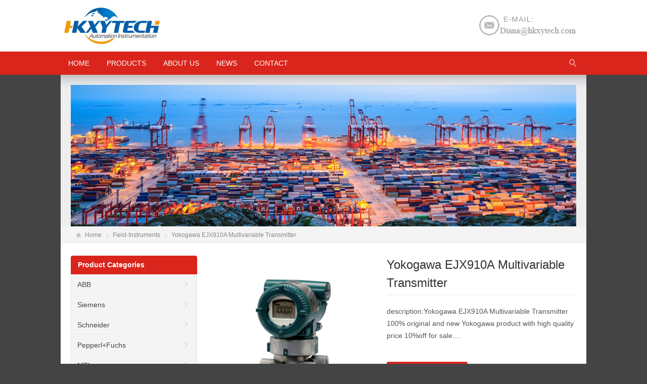

--- FILE ---
content_type: text/html
request_url: http://www.hkxy-lowvoltage.com/products/Yokogawa/Field-Instruments/EJX910A.html
body_size: 9710
content:
<!DOCTYPE html>
<html lang="en-US">
<head>
<meta charset="UTF-8" />
<meta name="viewport" content="width=device-width,initial-scale=1.0">
<title>Yokogawa EJX910A Multivariable Transmitter - 100% original Famous Brand Low Voltage Products</title>
<meta name="keywords" content="Yokogawa EJX910A,EJX910A,EJX910A transmitter,EJX910A price," />
<meta name="description" content="Yokogawa EJX910A Multivariable Transmitter 100% original and new Yokogawa product with high quality price 10%off for sale." />
<link rel="stylesheet" href="/templets/lowvoltage/style/css/style.css" type="text/css" media="screen" />
<script type="text/javascript" src="/templets/lowvoltage/style/js/jquery-1.8.2.min.js"></script>
<script type="text/javascript" src="/templets/lowvoltage/style/js/jquery.bxslider.min.js"></script>
<script type="text/javascript" src="/templets/lowvoltage/style/js/xiaoyuer.js"></script>
<!--[if lt IE 9]>
    <script type="text/javascript" src="/xiaoyucms//templets/lowvoltage/style/js/respond.js"></script>
<![endif]-->
<script type="text/javascript" src="/templets/lowvoltage/style/js/wow.min.js"></script>
<script type="text/javascript">new WOW().init();</script>
<script type="text/javascript" src="/templets/lowvoltage/style/js/html5.js"></script>
<script type='text/javascript' src='/templets/lowvoltage/style/js/jquery.js'></script>
<!-- Google tag (gtag.js) -->
<script async src="https://www.googletagmanager.com/gtag/js?id=G-YQTV8PCMWJ"></script>
<script>
  window.dataLayer = window.dataLayer || [];
  function gtag(){dataLayer.push(arguments);}
  gtag('js', new Date());

  gtag('config', 'G-YQTV8PCMWJ');
</script>

<!-- Global site tag (gtag.js) - Google Analytics -->
<script async src="https://www.googletagmanager.com/gtag/js?id=UA-125749976-23"></script>
<script>
  window.dataLayer = window.dataLayer || [];
  function gtag(){dataLayer.push(arguments);}
  gtag('js', new Date());
  gtag('config', 'UA-125749976-23');
</script>

</head>

<body class="custom-background">
	<!-- Topbar begin -->
<section class="topbar" style="display:none;">
	<div class="inner">
		<div class="topbar-lt">
			<p>low voltage</p>
		</div>
		<div class="topbar-rt">
			<div class="social">
				<a id="i_facebook" title="Facebook" href="https://facebook.com/" target="_blank"
				rel="nofollow">Facebook</a>
				<a id="i_twitter" title="Twitter" href="https://twitter.com/" target="_blank"
				rel="nofollow">Twitter</a>
				<a id="i_googleplus" title="Google+" href="http://plus.google.com/" target="_blank"
				rel="nofollow">Google+</a>
				<a id="i_instagram" title="Instagram" href="http://www.instagram.com/"
				target="_blank" rel="nofollow">Instagram</a>
				<a id="i_pinterest" title="Pinterest" href="http://www.pinterest.com/"
				target="_blank" rel="nofollow">Pinterest</a>
			</div>
			<div class="subnav">
				<a href="#">About Us</a>
				<a href="#">Contact Us</a>
				<a href="#">Feedback</a>
				<span>|</span>
			</div>
		</div>
	</div>
</section>
<!-- Topbar end -->
<!-- Header begin -->
<header class="header">
	<div class="inner">
		<!-- Logo begin -->
		<h1 class="logo fadeInLeft wow">
			<a href="/" rel="home">
				<img src="/templets/lowvoltage/style/images/logo.png" alt="low voltage"
				/>
			</a>
		</h1>
		<div class="rtbox">
			<img src="/templets/lowvoltage/style/images/index_top_email.png" alt="Hotline" />
		</div>
	</div>
</header>
<!-- Header end -->
<!-- MainMenu begin -->
<div id="mobile-nav">
	<a id="mobile-menu">
	</a>
	<a id="mobile-so">
	</a>
</div>
<div class="nav-box">
	<div class="nav-container">
		<div class="inner navbar">
			<nav class="inner main-menu">
				<ul id="menu-headermenu" class="navi">
					<li class="menu-item">
						<a href="/index.php">HOME</a>
					</li>
               				
					<li class="menu-item menu-item-has-children">
						<a href="/products/">Products</a>
						<ul class="sub-menu">
							
							<li class="menu-item">
								<a href="/products/abb/">ABB</a>
							</li>                  
							
							<li class="menu-item">
								<a href="/products/Allen-Bradley/">Allen-Bradley</a>
							</li>                  
							
							<li class="menu-item">
								<a href="/products/Fluke/">Fluke</a>
							</li>                  
							
							<li class="menu-item">
								<a href="/products/Danfoss/">Danfoss</a>
							</li>                  
							
							<li class="menu-item">
								<a href="/products/Testo/">Testo</a>
							</li>                  
							
							<li class="menu-item">
								<a href="/products/Emerson/">Emerson</a>
							</li>                  
							
							<li class="menu-item">
								<a href="/products/Yokogawa/">Yokogawa</a>
							</li>                  
							
							<li class="menu-item">
								<a href="/products/Honeywell/">Honeywell</a>
							</li>                  
							
							<li class="menu-item">
								<a href="/products/MTL/">MTL</a>
							</li>                  
							
							<li class="menu-item">
								<a href="/products/pepperl+fuchs/">Pepperl+Fuchs</a>
							</li>                  
							
							<li class="menu-item">
								<a href="/products/schneider/">Schneider</a>
							</li>                  
							
							<li class="menu-item">
								<a href="/products/siemens/">Siemens</a>
							</li>                  
							
							<li class="menu-item">
								<a href="/products/Endress Hauser/">Endress Hauser</a>
							</li>                  
														
						</ul>
                        
                    <li class="menu-item">
						<a href="/about-us/">About us</a>
					</li>	    
                        
					</li>
					<li class="menu-item">
						<a href="/news/">News</a>
					</li><li class="menu-item">
						<a href="/contact/">Contact</a>
					</li>				
				</ul>
			</nav>
			<div class="inner toggle-search">
				<a class="btn-search"></a>
				<div class="search-box">
					<form method="get" id="searchform" action="/plus/search.php">
						<input type="hidden" name="q" value="0" />
						<input type="text" placeholder="Keywords" name="keyword" id="ls" class="searchInput"
						x-webkit-speech="" />
						<input type="submit" id="searchsubmit" title="Search" value="GO" />
					</form>
				</div>
			</div>
		</div>
	</div>
</div>
<!-- MainMenu end -->
	<!-- MainMenu end -->
	<div class="banner inner">

		<div class="banner-shadow">

		</div><img src="/templets/lowvoltage/style/images/content-banner.jpg" />

	</div>

	<!-- Breadcrumb begin -->

	<div class="breadcrumb inner">

		<div class="crumb-box">

			<a id="hp" href="/">Home</a>

			<i> </i><a href="">Field-Instruments</a>

			<i> </i>Yokogawa EJX910A Multivariable Transmitter

		</div>

	</div>

	<!-- Breadcrumb end -->

	<!-- Container begin -->

	<div class="inner container">

		<!-- Content Begin-->

		<div class="column-fluid">

			<div class="content">

				<!-- Post begin -->

				<article class="post product">

					<div class="productMeta">

						<!-- ProductThumb begin -->

						<div class="preview">

							<a href='/uploads/allimg/171020/1-1G020151R0118.png' class='cloud-zoom' id='zoom1' rel="adjustX: 10, adjustY:-4">

								<img src="/uploads/allimg/171020/1-1G020151R0118.png" />

							</a>

						</div>

						<!-- ProductThumb end -->

						<!-- ProductMeta begin -->

						<div class="product-meta-box">

							<h1 class="post-title">Yokogawa EJX910A Multivariable Transmitter</h1>

							<div class="product-meta">

								description:Yokogawa EJX910A Multivariable Transmitter 100% original and new Yokogawa product with high quality price 10%off for sale....

							</div>

							<div class="product-inquiry">

								<a class="radius" href="/contact/">Inquiry</a>

							</div>

						</div>

						<!-- ProductMeta end -->

					</div>

					<div class="clearfix">

					</div>

					<div id="tab-head">

						<span class="hov">BASIC INFO</span>

						<!--<span>Specifications</span><span>Advantages</span><span>Shipping</span><span>Payment</span>-->

					</div>

					<div id="tabox">

						<strong style="color: rgb(68, 68, 68); font-family: &quot;times new roman&quot;, times, serif; font-size: 22px;">Product overview<br />
&nbsp;</strong><br />
&nbsp; &nbsp; &nbsp; &nbsp; &nbsp; &nbsp; &nbsp; &nbsp; &nbsp; &nbsp; &nbsp; &nbsp; &nbsp; &nbsp; &nbsp; &nbsp; &nbsp; &nbsp; &nbsp; &nbsp; &nbsp; &nbsp; &nbsp; <span style="font-family:times new roman,times,serif;"><span style="font-size:16px;">&nbsp; &nbsp; &nbsp;Yokogawa EJX910A Multivariable Transmitter</span></span><br />
<br />
<p style="box-sizing: border-box; margin: 0px 0px 20px; padding: 0px; font-family: &quot;Noto Sans Japanese&quot;, Arial, Helvetica, sans-serif; font-size: 13.2px; text-rendering: optimizeLegibility; line-height: 1.6; color: rgb(54, 58, 61);">
	<span style="font-family:times new roman,times,serif;"><span style="font-size:14px;">The EJX-A series is Yokogawa&#39;s premium performance line of DPharp transmitters. Released in 2004, it offers the performance and stability needed in demanding applications. The EJX-A series performance makes it the thoroughbred of the DPharp family of pressure transmitters.<br />
	&nbsp; &nbsp; &nbsp; &nbsp; &nbsp; &nbsp; &nbsp; &nbsp; &nbsp; &nbsp; &nbsp; &nbsp; &nbsp; &nbsp; &nbsp; &nbsp; &nbsp; &nbsp; &nbsp; &nbsp;&nbsp;<img alt="EJX910A" src="/uploads/allimg/171020/1-1G020151R0118.png" style="width: 330px; height: 330px;" /></span></span></p>
<p style="box-sizing: border-box; margin: 0px 0px 20px; padding: 0px; font-family: &quot;Noto Sans Japanese&quot;, Arial, Helvetica, sans-serif; font-size: 13.2px; text-rendering: optimizeLegibility; line-height: 1.6; color: rgb(54, 58, 61);">
	<span style="font-family:times new roman,times,serif;"><span style="font-size:14px;">The EJX910A multivariable transmitter is a remarkable innovation in multi-sensing technology. It makes optimal use of the unique characteristics of the DPharp sensor to give you greater insight into your process.</span></span></p>
<p style="box-sizing: border-box; margin: 0px 0px 20px; padding: 0px; font-family: &quot;Noto Sans Japanese&quot;, Arial, Helvetica, sans-serif; font-size: 13.2px; text-rendering: optimizeLegibility; line-height: 1.6; color: rgb(54, 58, 61);">
	<span style="font-family:times new roman,times,serif;"><span style="font-size:14px;">EJX910A&nbsp;</span></span><span style="font-family: &quot;times new roman&quot;, times, serif; font-size: 16px; color: rgb(34, 34, 34);">Multivariable Transmitter&nbsp;</span><span style="font-size: 14px; font-family: &quot;times new roman&quot;, times, serif;">features include:</span></p>
<p style="box-sizing: border-box; margin: 0px 0px 20px; padding: 0px; font-family: &quot;Noto Sans Japanese&quot;, Arial, Helvetica, sans-serif; font-size: 13.2px; text-rendering: optimizeLegibility; line-height: 1.6; color: rgb(54, 58, 61);">
	<span style="font-family:times new roman,times,serif;"><span style="font-size:14px;"><em style="box-sizing: border-box; line-height: inherit;">Mass Flow Version:</em></span></span></p>
<ul style="box-sizing: border-box; margin: 0px 0px 20px 32px; padding-right: 0px; padding-left: 0px; font-family: &quot;Noto Sans Japanese&quot;, Arial, Helvetica, sans-serif; font-size: 13.2px; line-height: 1.6; list-style-position: outside; color: rgb(54, 58, 61);">
	<li style="box-sizing: border-box; margin: 0px; padding: 0px;">
		<span style="font-family:times new roman,times,serif;"><span style="font-size:14px;">&plusmn;1.0% mass flow rate accuracy</span></span></li>
	<li style="box-sizing: border-box; margin: 0px; padding: 0px;">
		<span style="font-family:times new roman,times,serif;"><span style="font-size:14px;">Fully compensated mass flow</span></span></li>
	<li style="box-sizing: border-box; margin: 0px; padding: 0px;">
		<span style="font-family:times new roman,times,serif;"><span style="font-size:14px;">Mass Flow Totalizer with &plusmn;1.0% accuracy</span></span></li>
	<li style="box-sizing: border-box; margin: 0px; padding: 0px;">
		<span style="font-family:times new roman,times,serif;"><span style="font-size:14px;">Pulse / Contact output</span></span></li>
	<li style="box-sizing: border-box; margin: 0px; padding: 0px;">
		<span style="font-family:times new roman,times,serif;"><span style="font-size:14px;">TUV SIL 2/3 Certification</span></span></li>
</ul>
<p style="box-sizing: border-box; margin: 0px 0px 20px; padding: 0px; font-family: &quot;Noto Sans Japanese&quot;, Arial, Helvetica, sans-serif; font-size: 13.2px; text-rendering: optimizeLegibility; line-height: 1.6; color: rgb(54, 58, 61);">
	<span style="font-family:times new roman,times,serif;"><span style="font-size:14px;"><em style="box-sizing: border-box; line-height: inherit;">Multi-Sensing Version:</em></span></span></p>
<ul style="box-sizing: border-box; margin: 0px 0px 20px 32px; padding-right: 0px; padding-left: 0px; font-family: &quot;Noto Sans Japanese&quot;, Arial, Helvetica, sans-serif; font-size: 13.2px; line-height: 1.6; list-style-position: outside; color: rgb(54, 58, 61);">
	<li style="box-sizing: border-box; margin: 0px; padding: 0px;">
		<span style="font-family:times new roman,times,serif;"><span style="font-size:14px;">&plusmn;0.04% Differential Pressure Accuracy</span></span></li>
	<li style="box-sizing: border-box; margin: 0px; padding: 0px;">
		<span style="font-family:times new roman,times,serif;"><span style="font-size:14px;">&plusmn;0.1% Static Pressure Accuracy</span></span></li>
	<li style="box-sizing: border-box; margin: 0px; padding: 0px;">
		<span style="font-family:times new roman,times,serif;"><span style="font-size:14px;">&plusmn;0.9&deg;F External Temerature Accuracy</span></span></li>
	<li style="box-sizing: border-box; margin: 0px; padding: 0px;">
		<span style="font-family:times new roman,times,serif;"><span style="font-size:14px;">TUV SIL 2/3 Certification</span></span></li>
</ul>
<div style="box-sizing: border-box; margin: 0px; padding: 0px;">
	<div>
		<span style="font-size:18px;"><span style="font-family:times new roman,times,serif;">Yokogawa&nbsp; Pressure Transmitter product series overview</span></span></div>
	<div>
		<span style="font-family:times new roman,times,serif;"><span style="font-size:14px;">Liquid Level</span></span></div>
	<div>
		<span style="font-family:times new roman,times,serif;"><span style="font-size:14px;">Accurate level readings are essential to the safe, reliable, profitable operation of your plant. Liquid Level transmitters measure differential pressure to infer the level in a vessel.</span></span></div>
	<div>
		<span style="font-family:times new roman,times,serif;"><span style="font-size:14px;">Yokogawa EJA210E</span></span></div>
	<div>
		<span style="font-family:times new roman,times,serif;"><span style="font-size:14px;">Flange-mounted Differential Pressure Transmitter designed for Liquid-level applications based on the EJA-E series.</span></span></div>
	<div>
		<span style="font-family:times new roman,times,serif;"><span style="font-size:14px;">Yokogawa EJX210A</span></span></div>
	<div>
		<span style="font-family:times new roman,times,serif;"><span style="font-size:14px;">Flanged-mounted Differential Pressure Transmitter designed for Liquid-level applications based on the EJX-A Series.</span></span></div>
	<div>
		<span style="font-family:times new roman,times,serif;"><span style="font-size:14px;">Yokogawa EJXC40A</span></span></div>
	<div>
		<span style="font-family:times new roman,times,serif;"><span style="font-size:14px;">Digital Remote Sensor (DRS) Transmitter connects two pressure sensors, master (high pressure side) and slave (low pressure side) in a remote location, with DRS dedicated communication cable to measure differential pressure.</span></span></div>
	<div>
		<span style="font-family:times new roman,times,serif;"><span style="font-size:14px;">Yokogawa EJXC80A, EJAC80E (Diaphragm Seal)</span></span></div>
	<div>
		<span style="font-family:times new roman,times,serif;"><span style="font-size:14px;">Diaphragm Seal System consists of gauge pressure or differential pressure transmitter with one or two diaphragm seal.</span></span></div>
	<div>
		<span style="font-family:times new roman,times,serif;"><span style="font-size:14px;">Yokogawa EJXC80A, EJAC80E (Direct Mounted)</span></span></div>
	<div>
		<span style="font-family:times new roman,times,serif;"><span style="font-size:14px;">Direct Mounted Diaphragm Seal System consists of gauge pressure or differential pressure transmitter with single direct mount diaphragm seal.</span></span></div>
	<div>
		<span style="font-family:times new roman,times,serif;"><span style="font-size:14px;">Yokogawa EJXC50A, EJAC50E</span></span></div>
	<div>
		<span style="font-family:times new roman,times,serif;"><span style="font-size:14px;">Direct Mounted Diaphragm Seal System consists of gauge pressure or differential pressure transmitter with single direct mount diaphragm seal.</span></span></div>
	<div>
		&nbsp;</div>
	<div>
		<span style="font-family:times new roman,times,serif;"><span style="font-size:14px;">Differential Pressure</span></span></div>
	<div>
		<span style="font-family:times new roman,times,serif;"><span style="font-size:14px;">Differential Pressure (DP) is defined as the difference between two pressures. Differential Pressure Transmitters use a reference point called the low-side pressure and compare it to the high-side pressure. Ports in the instrument are marked high-side and low-side.</span></span></div>
	<div>
		<span style="font-family:times new roman,times,serif;"><span style="font-size:14px;">Yokogawa EJA110E</span></span></div>
	<div>
		<span style="font-family:times new roman,times,serif;"><span style="font-size:14px;">Traditional-mount Differential Pressure Transmitter based on the EJA-E Series.</span></span></div>
	<div>
		<span style="font-family:times new roman,times,serif;"><span style="font-size:14px;">Yokogawa EJX110A</span></span></div>
	<div>
		<span style="font-family:times new roman,times,serif;"><span style="font-size:14px;">Traditional-mount Differential Pressure Transmitter based on the EJX-A Series.</span></span></div>
	<div>
		<span style="font-family:times new roman,times,serif;"><span style="font-size:14px;">Yokogawa EJA118E</span></span></div>
	<div>
		<span style="font-family:times new roman,times,serif;"><span style="font-size:14px;">Differential Pressure Transmitter with Remote Diaphragm Seals based on the EJA-E Series.</span></span></div>
	<div>
		<span style="font-family:times new roman,times,serif;"><span style="font-size:14px;">Yokogawa EJX118A</span></span></div>
	<div>
		<span style="font-family:times new roman,times,serif;"><span style="font-size:14px;">Differential Pressure Transmitter with Remote Diaphragm Seals based on the EJX-A Series.</span></span></div>
	<div>
		<span style="font-family:times new roman,times,serif;"><span style="font-size:14px;">Yokogawa EJA130E</span></span></div>
	<div>
		<span style="font-family:times new roman,times,serif;"><span style="font-size:14px;">Traditional-mount High Static Differential Pressure Transmitter based on the EJA-E Series.</span></span></div>
	<div>
		<span style="font-family:times new roman,times,serif;"><span style="font-size:14px;">Yokogawa EJX130A</span></span></div>
	<div>
		<span style="font-family:times new roman,times,serif;"><span style="font-size:14px;">Traditional-mount High Static Differential Pressure Transmitter based on the EJX-A Series.</span></span></div>
	<div>
		<span style="font-family:times new roman,times,serif;"><span style="font-size:14px;">Yokogawa EJXC40A</span></span></div>
	<div>
		<span style="font-family:times new roman,times,serif;"><span style="font-size:14px;">Digital Remote Sensor (DRS) Transmitter connects two pressure sensors, master (high pressure side) and slave (low pressure side) in a remote location, with DRS dedicated communication cable to measure differential pressure.</span></span></div>
	<div>
		<span style="font-family:times new roman,times,serif;"><span style="font-size:14px;">Yokogawa EJXC80A, EJAC80E (Diaphragm Seal)</span></span></div>
	<div>
		<span style="font-family:times new roman,times,serif;"><span style="font-size:14px;">Diaphragm Seal System consists of gauge pressure or differential pressure transmitter with one or two diaphragm seal.</span></span></div>
	<div>
		<span style="font-family:times new roman,times,serif;"><span style="font-size:14px;">Yokogawa EJXC80A, EJAC80E (Direct Mounted)</span></span></div>
	<div>
		<span style="font-family:times new roman,times,serif;"><span style="font-size:14px;">Direct Mounted Diaphragm Seal System consists of gauge pressure or differential pressure transmitter with single direct mount diaphragm seal.</span></span></div>
	<div>
		<span style="font-family:times new roman,times,serif;"><span style="font-size:14px;">Yokogawa EJXC50A, EJAC50E</span></span></div>
	<div>
		<span style="font-family:times new roman,times,serif;"><span style="font-size:14px;">Direct Mounted Diaphragm Seal System consists of gauge pressure or differential pressure transmitter with single direct mount diaphragm seal.</span></span></div>
	<div>
		&nbsp;</div>
	<div>
		<span style="font-family:times new roman,times,serif;"><span style="font-size:14px;">Diaphragm Seal System</span></span></div>
	<div>
		<span style="font-family:times new roman,times,serif;"><span style="font-size:14px;">Diaphragm Seal System can be used to measure liquid, gas, or steam flow as well as liquid level, density, and pressure.</span></span></div>
	<div>
		<span style="font-family:times new roman,times,serif;"><span style="font-size:14px;">Yokogawa EJXC40A</span></span></div>
	<div>
		<span style="font-family:times new roman,times,serif;"><span style="font-size:14px;">Digital Remote Sensor (DRS) Transmitter connects two pressure sensors, master (high pressure side) and slave (low pressure side) in a remote location, with DRS dedicated communication cable to measure differential pressure.</span></span></div>
	<div>
		<span style="font-family:times new roman,times,serif;"><span style="font-size:14px;">Yokogawa EJXC80A, EJAC80E (Diaphragm Seal)</span></span></div>
	<div>
		<span style="font-family:times new roman,times,serif;"><span style="font-size:14px;">Diaphragm Seal System consists of gauge pressure or differential pressure transmitter with one or two diaphragm seal.</span></span></div>
	<div>
		<span style="font-family:times new roman,times,serif;"><span style="font-size:14px;">Yokogawa EJXC80A, EJAC80E (Direct Mounted)</span></span></div>
	<div>
		<span style="font-family:times new roman,times,serif;"><span style="font-size:14px;">Direct Mounted Diaphragm Seal System consists of gauge pressure or differential pressure transmitter with single direct mount diaphragm seal.</span></span></div>
	<div>
		<span style="font-family:times new roman,times,serif;"><span style="font-size:14px;">Yokogawa EJXC50A, EJAC50E</span></span></div>
	<div>
		<span style="font-family:times new roman,times,serif;"><span style="font-size:14px;">Direct Mounted Diaphragm Seal System consists of gauge pressure or differential pressure transmitter with single direct mount diaphragm seal.</span></span></div>
	<div>
		&nbsp;</div>
	<div>
		<span style="font-family:times new roman,times,serif;"><span style="font-size:14px;">Gauge Pressure</span></span></div>
	<div>
		<span style="font-family:times new roman,times,serif;"><span style="font-size:14px;">Gauge Pressure transmitters compare a pressure relative to atmospheric measure.</span></span></div>
	<div>
		<span style="font-family:times new roman,times,serif;"><span style="font-size:14px;">Yokogawa EJA430E</span></span></div>
	<div>
		<span style="font-family:times new roman,times,serif;"><span style="font-size:14px;">Traditional-mount Gauge Pressure Transmitter based on the EJA-E series.</span></span></div>
	<div>
		<span style="font-family:times new roman,times,serif;"><span style="font-size:14px;">Yokogawa EJX430A</span></span></div>
	<div>
		<span style="font-family:times new roman,times,serif;"><span style="font-size:14px;">Traditional-mount Gauge Pressure Transmitter based on the EJX-A Series.</span></span></div>
	<div>
		<span style="font-family:times new roman,times,serif;"><span style="font-size:14px;">Yokogawa EJA438E</span></span></div>
	<div>
		<span style="font-family:times new roman,times,serif;"><span style="font-size:14px;">Gauge Pressure Transmitter with Remote Diaphragm Seal based on the EJA-E Series.</span></span></div>
	<div>
		<span style="font-family:times new roman,times,serif;"><span style="font-size:14px;">Yokogawa EJX438A</span></span></div>
	<div>
		<span style="font-family:times new roman,times,serif;"><span style="font-size:14px;">Gauge Pressure Transmitter with a Remote Diaphragm Seal based on the EJX-A Series.</span></span></div>
	<div>
		<span style="font-family:times new roman,times,serif;"><span style="font-size:14px;">Yokogawa EJA440E</span></span></div>
	<div>
		<span style="font-family:times new roman,times,serif;"><span style="font-size:14px;">Traditional-mount High Gauge Pressure Transmitter based on the EJA-E Series.</span></span></div>
	<div>
		<span style="font-family:times new roman,times,serif;"><span style="font-size:14px;">Yokogawa EJX440A</span></span></div>
	<div>
		<span style="font-family:times new roman,times,serif;"><span style="font-size:14px;">Traditional-mount High Gauge Pressure Transmitter based on the EJX-A Series.</span></span></div>
	<div>
		<span style="font-family:times new roman,times,serif;"><span style="font-size:14px;">Yokogawa EJA530E</span></span></div>
	<div>
		<span style="font-family:times new roman,times,serif;"><span style="font-size:14px;">In-Line Mount Gauge Pressure Transmitter based on the EJA-E Series.</span></span></div>
	<div>
		<span style="font-family:times new roman,times,serif;"><span style="font-size:14px;">Yokogawa EJX530A</span></span></div>
	<div>
		<span style="font-family:times new roman,times,serif;"><span style="font-size:14px;">In-Line Gauge Pressure Transmitter based on the EJX-A Series.</span></span></div>
	<div>
		<span style="font-family:times new roman,times,serif;"><span style="font-size:14px;">Yokogawa EJX630A</span></span></div>
	<div>
		<span style="font-family:times new roman,times,serif;"><span style="font-size:14px;">In-Line Mount High Performance Gauge Pressure Transmitter based on the EJX-A Series.</span></span></div>
	<div>
		<span style="font-family:times new roman,times,serif;"><span style="font-size:14px;">Yokogawa EJXC40A</span></span></div>
	<div>
		<span style="font-family:times new roman,times,serif;"><span style="font-size:14px;">Digital Remote Sensor (DRS) Transmitter connects two pressure sensors, master (high pressure side) and slave (low pressure side) in a remote location, with DRS dedicated communication cable to measure differential pressure.</span></span></div>
	<div>
		<span style="font-family:times new roman,times,serif;"><span style="font-size:14px;">Yokogawa EJXC80A, EJAC80E (Diaphragm Seal)</span></span></div>
	<div>
		<span style="font-family:times new roman,times,serif;"><span style="font-size:14px;">Diaphragm Seal System consists of gauge pressure or differential pressure transmitter with one or two diaphragm seal.</span></span></div>
	<div>
		<span style="font-family:times new roman,times,serif;"><span style="font-size:14px;">Yokogawa EJXC80A, EJAC80E (Direct Mounted)</span></span></div>
	<div>
		<span style="font-family:times new roman,times,serif;"><span style="font-size:14px;">Direct Mounted Diaphragm Seal System consists of gauge pressure or differential pressure transmitter with single direct mount diaphragm seal.</span></span></div>
	<div>
		<span style="font-family:times new roman,times,serif;"><span style="font-size:14px;">Yokogawa EJXC50A, EJAC50E</span></span></div>
	<div>
		<span style="font-family:times new roman,times,serif;"><span style="font-size:14px;">Direct Mounted Diaphragm Seal System consists of gauge pressure or differential pressure transmitter with single direct mount diaphragm seal.</span></span></div>
	<div>
		&nbsp;</div>
	<div>
		<span style="font-family:times new roman,times,serif;"><span style="font-size:14px;">Absolute Pressure</span></span></div>
	<div>
		<span style="font-family:times new roman,times,serif;"><span style="font-size:14px;">Absolute Pressure transmitters compare a pressure relative to Absolute pressure. Absolute pressure is always a positive value.</span></span></div>
	<div>
		<span style="font-family:times new roman,times,serif;"><span style="font-size:14px;">Yokogawa EJA310E</span></span></div>
	<div>
		<span style="font-family:times new roman,times,serif;"><span style="font-size:14px;">Traditional-mount Absolute Pressure Transmitter based on the EJA-E Series.</span></span></div>
	<div>
		<span style="font-family:times new roman,times,serif;"><span style="font-size:14px;">Yokogawa EJX310A</span></span></div>
	<div>
		<span style="font-family:times new roman,times,serif;"><span style="font-size:14px;">Traditional-mount Absolute Pressure Transmitter based on the EJX-A Series.</span></span></div>
	<div>
		<span style="font-family:times new roman,times,serif;"><span style="font-size:14px;">Yokogawa EJA510E</span></span></div>
	<div>
		<span style="font-family:times new roman,times,serif;"><span style="font-size:14px;">In-Line Mount Absolute Pressure Transmitter based on the EJA-E Series.</span></span></div>
	<div>
		<span style="font-family:times new roman,times,serif;"><span style="font-size:14px;">Yokogawa EJX510A</span></span></div>
	<div>
		<span style="font-family:times new roman,times,serif;"><span style="font-size:14px;">In-Line Mount Absolute Pressure Transmitter based on the EJX-A Series.</span></span></div>
	<div>
		<span style="font-family:times new roman,times,serif;"><span style="font-size:14px;">Yokogawa EJX610A</span></span></div>
	<div>
		<span style="font-family:times new roman,times,serif;"><span style="font-size:14px;">High Performance In-Line Mount Absolute Pressure Transmitter based on the EJX-A Series.</span></span></div>
	<div>
		&nbsp;</div>
	<div>
		<span style="font-family:times new roman,times,serif;"><span style="font-size:14px;">Draft Pressure</span></span></div>
	<div>
		<span style="font-family:times new roman,times,serif;"><span style="font-size:14px;">Draft Pressure transmitters are a unique type of differential transmitter that is designed to measure small differences in very low static pressure environments.</span></span></div>
	<div>
		<span style="font-family:times new roman,times,serif;"><span style="font-size:14px;">Yokogawa EJA120E</span></span></div>
	<div>
		<span style="font-family:times new roman,times,serif;"><span style="font-size:14px;">Traditional-mount Differential Pressure Transmitter designed for Draft Range applications based on the EJA-E Series.</span></span></div>
	<div>
		<span style="font-family:times new roman,times,serif;"><span style="font-size:14px;">Yokogawa EJX120A</span></span></div>
	<div>
		<span style="font-family:times new roman,times,serif;"><span style="font-size:14px;">Traditional-mount Differential Pressure Transmitter designed for Draft Range applications based on the EJX-A Series.</span></span></div>
	<div>
		&nbsp;</div>
	<div>
		<span style="font-family:times new roman,times,serif;"><span style="font-size:14px;">Low Flow</span></span></div>
	<div>
		<span style="font-family:times new roman,times,serif;"><span style="font-size:14px;">Using Bernoulli&#39;s equation, Differential Pressure transmitters can be used to infer the flow of fluid through a pipe.</span></span></div>
	<div>
		<span style="font-family:times new roman,times,serif;"><span style="font-size:14px;">Yokogawa EJA115E</span></span></div>
	<div>
		<span style="font-family:times new roman,times,serif;"><span style="font-size:14px;">Differential Pressure Transmitter attached to an IFO assembly based on the EJA-E Series.</span></span></div>
	<div>
		<span style="font-family:times new roman,times,serif;"><span style="font-size:14px;">Yokogawa EJX115A</span></span></div>
	<div>
		<span style="font-family:times new roman,times,serif;"><span style="font-size:14px;">Differential Pressure Transmitter attached to an IFO assembly based on the EJX-A Series.</span></span></div>
	<div>
		&nbsp;</div>
	<div>
		<span style="font-family:times new roman,times,serif;"><span style="font-size:14px;">Mass Flow (Multivariable)</span></span></div>
	<div>
		<span style="font-family:times new roman,times,serif;"><span style="font-size:14px;">There are several technologies on the market to measure mass flow. One is the Multi-variable Pressure Transmitter.</span></span></div>
	<div>
		<span style="font-family:times new roman,times,serif;"><span style="font-size:14px;">Yokogawa EJX930A</span></span></div>
	<div>
		<span style="font-family:times new roman,times,serif;"><span style="font-size:14px;">Designed specifically for high static pressure applications, this transmitter precisely measures differential pressure, static pressure, and process temperature; then uses these values in a high-perfomance on-board flow computer to deliver fully compensated Mass Flow.</span></span></div>
	<div>
		<span style="font-family:times new roman,times,serif;"><span style="font-size:14px;">Yokogawa EJX910A</span></span></div>
	<div>
		<span style="font-family:times new roman,times,serif;"><span style="font-size:14px;">This transmitter precisely measures differential pressure, static pressure, and process temperature; then uses these values in a high-perfomance on-board flow computer to deliver fully compensated Mass Flow.</span></span></div>
	<div>
		&nbsp;</div>
	<div>
		<span style="font-family:times new roman,times,serif;"><span style="font-size:14px;">Multi-Sensing</span></span></div>
	<div>
		<span style="font-family:times new roman,times,serif;"><span style="font-size:14px;">A Multi-Sensing transmitter combines transmitters for Differential Pressure, Gauge Pressure, and Temperature into one field instrument.</span></span></div>
	<div>
		<span style="font-family:times new roman,times,serif;"><span style="font-size:14px;">Yokogawa EJX930A</span></span></div>
	<div>
		<span style="font-family:times new roman,times,serif;"><span style="font-size:14px;">Designed specifically for high static pressure applications, this transmitter precisely measures differential pressure, static pressure, and process temperature; then uses these values in a high-perfomance on-board flow computer to deliver fully compensated Mass Flow.</span></span></div>
	<div>
		<span style="font-family:times new roman,times,serif;"><span style="font-size:14px;">Yokogawa EJX910A</span></span></div>
	<div>
		<span style="font-family:times new roman,times,serif;"><span style="font-size:14px;">This transmitter precisely measures differential pressure, static pressure, and process temperature; then uses these values in a high-perfomance on-board flow computer to deliver fully compensated Mass Flow.</span></span></div>
	<div>
		&nbsp;</div>
	<div>
		<span style="font-family:times new roman,times,serif;"><span style="font-size:14px;">Hygienic Pressure Transmitters</span></span></div>
	<div>
		<span style="font-family:times new roman,times,serif;"><span style="font-size:14px;">Hygienic Pressure Transmitters are designed to fulfil the requirements of hygienic and pharmaceutical application</span></span></div>
	<div>
		<span style="font-family:times new roman,times,serif;"><span style="font-size:14px;">Yokogawa EJAC60E Hygienic Adapter System (Fluidless Type)</span></span></div>
	<div>
		<span style="font-family:times new roman,times,serif;"><span style="font-size:14px;">Yokogawa introduces new release of the Fluidless series &ndash; EJAC60E Hygienic Adapter System (Fluidless Type).</span></span></div>
	<div>
		<span style="font-family:times new roman,times,serif;"><span style="font-size:14px;">This system composes of replaceable adapters(16 adapters in total) with hygienic function of pressure detection.</span></span></div>
	<div>
		<span style="font-family:times new roman,times,serif;"><span style="font-size:14px;">Suitable for various kind of process including hygienic connection.</span></span></div>
	<div>
		<span style="font-family:times new roman,times,serif;"><span style="font-size:14px;">Yokogawa EJXC40A</span></span></div>
	<div>
		<span style="font-family:times new roman,times,serif;"><span style="font-size:14px;">Digital Remote Sensor (DRS) Transmitter connects two pressure sensors, master (high pressure side) and slave (low pressure side) in a remote location, with DRS dedicated communication cable to measure differential pressure.</span></span></div>
	<div>
		<span style="font-family:times new roman,times,serif;"><span style="font-size:14px;">Yokogawa EJXC50A, EJAC50E</span></span></div>
	<div>
		<span style="font-family:times new roman,times,serif;"><span style="font-size:14px;">Direct Mounted Diaphragm Seal System consists of gauge pressure or differential pressure transmitter with single direct mount diaphragm seal.</span></span></div>
	<div>
		&nbsp;</div>
	<br />
	<span style="font-family:times new roman,times,serif;"><span style="font-size:14px;">Need more information for Yokogawa EJX910A&nbsp;</span></span><span style="font-family: &quot;times new roman&quot;, times, serif; font-size: 16px;">Multivariable Transmitter&nbsp;</span><span style="font-size: 14px; font-family: &quot;times new roman&quot;, times, serif;">, please contact us here!</span></div>
<div style="box-sizing: border-box; margin: 0px; padding: 0px;">
	<span style="font-family:times new roman,times,serif;"><span style="font-size:14px;">Contact details</span></span><br />
	<div>
		<span style="font-family:times new roman,times,serif;"><span style="font-size:16px;">HONGKONG XIEYUAN TECH CO., LIMITED</span></span></div>
	<div>
		<span style="font-family:times new roman,times,serif;"><span style="font-size:16px;">Telephone:86-027-85880977</span></span></div>
	<div>
		<span style="font-family:times new roman,times,serif;"><span style="font-size:16px;">Mobile :86-13545206420(Whatapp&amp;Wechat is available)</span></span></div>
	<div>
		<span style="font-family:times new roman,times,serif;"><span style="font-size:16px;">Fax:86-027-85309780</span></span></div>
	<div>
		<span style="font-family:times new roman,times,serif;"><span style="font-size:16px;">Skype:Diana@hkxytech.com</span></span></div>
	<div>
		<span style="font-family:times new roman,times,serif;"><span style="font-size:16px;">E-mail:Diana@hkxytech.com</span></span></div>
	<div>
		<span style="font-family:times new roman,times,serif;"><span style="font-size:16px;">Website:www.hkxy-lowvoltage.com</span></span><br />
		<br />
		<br />
		&nbsp;</div>
	<div>
		&nbsp;</div>
</div>
<br />


					</div>

					<!-- PostPrevNext begin -->

					<div class="post-prev-next">

						<a href="#" title="">Pre：<a href='/products/Yokogawa/Field-Instruments/EJX930A.html'>Yokogawa EJX930A Multivariable Transmitter</a> </a>

						<a href="#" title="">Next：<a href='/products/Yokogawa/Field-Instruments/EJAC60E.html'>Yokogawa EJAC60E Hygienic Adapter System (Fluidless Type) </a> </a>

					</div>

					<!-- PostPrevNext end -->

					<!-- Related begin -->

					<div class="related">

						<h2>RELATED</h2>

						<ul class="piclist thumb-list">

							

						</ul>

					</div>

					<!-- Related end -->

				</article>

				<!-- Post end -->

			</div>

		</div>

		<!-- Content end-->

		<!-- Sidebar Begin-->
<aside class="sidebar">
	<ul>
		<li class="widget_nav_menu">
			<h3>Product Categories</h3>
			<ul class="nav-ul-menu">
				<li class="cat-item">
					<a href="/products/abb/">ABB</a>
					<ul class="children">
						
						<li class="cat-item">
							<a href="/products/abb/Circuit_Breaker/">Circuit Breaker</a>
						</li>
						
						<li class="cat-item">
							<a href="/products/abb/Controllers/">Controllers</a>
						</li>
						
						<li class="cat-item">
							<a href="/products/abb/Power_Supplier/">Power Supplier</a>
						</li>
						
						<li class="cat-item">
							<a href="/products/abb/Module/">Module</a>
						</li>
						
						<li class="cat-item">
							<a href="/products/abb/Measurement-Analytics/">Measurement & Analytics</a>
						</li>
						
						<li class="cat-item">
							<a href="/products/abb/Inverter/">Inverter</a>
						</li>
						
					</ul>
				</li>
				<li class="cat-item">
					<a href="/products/siemens/">Siemens</a>
					<ul class="children">
						
						<li class="cat-item">
							<a href="/products/siemens/Circuit-Breakers/">Circuit Breakers</a>
						</li>
						
						<li class="cat-item">
							<a href="/products/siemens/Control-Circuit-Components/">Control Circuit Components</a>
						</li>
						
						<li class="cat-item">
							<a href="/products/siemens/Control-Circuit-Protection/">Control Circuit Protection</a>
						</li>
						
						<li class="cat-item">
							<a href="/products/siemens/General_purpose_Motor_control/">General purpose Motor control</a>
						</li>
						
						<li class="cat-item">
							<a href="/products/siemens/Drive-Technologies/">Drive-Technologies</a>
						</li>
						
						<li class="cat-item">
							<a href="/products/siemens/process-instrument/">process-instrument</a>
						</li>
						
					</ul>
				</li>
				<li class="cat-item">
					<a href="/products/schneider/">Schneider</a>
					<ul class="children">
						
						<li class="cat-item">
							<a href="/products/schneider/soft-starters/">soft starters</a>
						</li>
						
					</ul>
				</li>
				<li class="cat-item">
					<a href="/products/pepperl+fuchs/">Pepperl+Fuchs</a>
					<ul class="children">
						
						<li class="cat-item">
							<a href="/products/pepperl+fuchs/">Isolated Barriers</a>
						</li>
						
						<li class="cat-item">
							<a href="/products/pepperl+fuchs/sensor/">Sensor</a>
						</li>
						
					</ul>
				</li>
				<li class="cat-item">
					<a href="/products/MTL/">MTL</a>
					<ul class="children">
						
						<li class="cat-item">
							<a href="/products/MTL/MTL-Safe-Isolators-4500-Range/">MTL Safe Isolators 4500 Range</a>
						</li>
                        
						<li class="cat-item">
							<a href="/products/MTL/Safe-Isolators-5500range/">MTL Safe Isolators 5500 range</a>
						</li>
                        
						<li class="cat-item">
							<a href="/products/MTL/MTL-7700-range/">MTL Safe Zener Barriers 7700</a>
						</li>
                        
						<li class="cat-item">
							<a href="/products/MTL/MTL-backplanes/">MTL backplanes</a>
						</li>
                        
						<li class="cat-item">
							<a href="/products/MTL/Power-supply/">Power-supply</a>
						</li>
                        
						<li class="cat-item">
							<a href="/products/MTL/MTL 3000 series/">MTL 3000 series</a>
						</li>
                        
						<li class="cat-item">
							<a href="/products/MTL/MTL 1000 Range/">MTL 1000 Range</a>
						</li>
                        
						<li class="cat-item">
							<a href="/products/MTL/MTL 2000 range/">MTL 2000 range</a>
						</li>
                        
					</ul>      
					</li>
                <li class="cat-item">
					<a href="/products/Honeywell/">Honeywell</a>
					<ul class="children">
						
						<li class="cat-item">
							<a href="/products/Honeywell/Pressure-Transmitters/">Pressure-Transmitters</a>
						</li>
                        
						<li class="cat-item">
							<a href="/products/Honeywell/Analytics/">Analytics</a>
						</li>
                        
					</ul>      
					</li>
                <li class="cat-item">
					<a href="/products/Allen-Bradley/">Allen-Bradley</a>
					<ul class="children">
						
						<li class="cat-item">
							<a href="/products/abb/">ABB</a>
						</li>
                        
						<li class="cat-item">
							<a href="/products/Allen-Bradley/">Allen-Bradley</a>
						</li>
                        
						<li class="cat-item">
							<a href="/products/Fluke/">Fluke</a>
						</li>
                        
						<li class="cat-item">
							<a href="/products/Danfoss/">Danfoss</a>
						</li>
                        
						<li class="cat-item">
							<a href="/products/Testo/">Testo</a>
						</li>
                        
						<li class="cat-item">
							<a href="/products/Emerson/">Emerson</a>
						</li>
                        
						<li class="cat-item">
							<a href="/products/Yokogawa/">Yokogawa</a>
						</li>
                        
						<li class="cat-item">
							<a href="/products/Honeywell/">Honeywell</a>
						</li>
                        
						<li class="cat-item">
							<a href="/products/MTL/">MTL</a>
						</li>
                        
						<li class="cat-item">
							<a href="/products/pepperl+fuchs/">Pepperl+Fuchs</a>
						</li>
                        
						<li class="cat-item">
							<a href="/products/schneider/">Schneider</a>
						</li>
                        
						<li class="cat-item">
							<a href="/products/siemens/">Siemens</a>
						</li>
                        
						<li class="cat-item">
							<a href="/products/Endress Hauser/">Endress Hauser</a>
						</li>
                        
					</ul>      
					</li>
                <li class="cat-item">
					<a href="/products/Testo/">Testo</a>
					<ul class="children">
						
						<li class="cat-item">
							<a href="/products/Testo/Temperature/">Temperature</a>
						</li>
                        
					</ul>      
					</li>
                <li class="cat-item">
					<a href="/products/Endress Hauser/">Endress Hauser</a>
					<ul class="children">
						
						<li class="cat-item">
							<a href="/products/Endress Hauser/Field-Instruments/">Field-Instruments</a>
						</li>
                        
					</ul>      
					</li>
                <li class="cat-item">
					<a href="/products/Emerson/">Emerson</a>
					<ul class="children">
						
						<li class="cat-item">
							<a href="/products/Emerson/Field-Instruments/">Field-Instruments</a>
						</li>
                        
						<li class="cat-item">
							<a href="/products/Emerson/Gas-analysis/">Gas-analysis</a>
						</li>
                        
					</ul>      
					</li>
                <li class="cat-item">
					<a href="/products/Danfoss/">Danfoss</a>
					<ul class="children">
						
						<li class="cat-item">
							<a href="/products/Weidmuller/Tools/">Tools</a>
						</li>
                        
						<li class="cat-item">
							<a href="/products/Danfoss/Drive/">Drive</a>
						</li>
                        
					</ul>      
					</li>
                <li class="cat-item">
					<a href="/products/Fluke/">Fluke</a>
					<ul class="children">
						
						<li class="cat-item">
							<a href="/products/Fluke/Process-Calibrators/">Process-Calibrators</a>
						</li>
                        
					</ul>      
					</li>
                <li class="cat-item">
					<a href="/products/Yokogawa/">Yokogawa</a>
					<ul class="children">
						
						<li class="cat-item">
							<a href="/products/Yokogawa/Field-Instruments/">Field-Instruments</a>
						</li>
                        
						<li class="cat-item">
							<a href="/products/Yokogawa/Controllers-Indicators/">Controllers-Indicators</a>
						</li>
                        
						<li class="cat-item">
							<a href="/products/Yokogawa/Process-Analyzers/">Process-Analyzers</a>
						</li>
                        
						<li class="cat-item">
							<a href="/products/Yokogawa/handheld-Instrument/">handheld-Instrument</a>
						</li>
                        
					</ul>      
					</li>
					</ul>
				<!--//没有分类</ul>
				//没有分类</li>-->
			</ul>
		</li>
		<li>
			<h3><span>News</span></h3>
			<ul>
				<li>
					<a href="/news/6ES7511-1AK02-0AB0.html" title="Good news! New arrival Siemens 6ES7511-1AK02-0AB0 SIMATIC S7-150 CPU products in stock for sale.">
						Good news! New arrival Siemens 6ES7511-1AK02-0AB0 SIMATIC S7-150 CPU products in stock for sale.
					</a>
				</li>
<li>
					<a href="/news/6GK1500-0FC10.html" title="Siemens 6GK1500-0FC10 PROFIBUS FC RS 485 plug 180 PROFIBUS connector in stock for sale at HKXY. You can contact Diana to order Siemens 6GK1500-0FC10 directly.">
						Siemens 6GK1500-0FC10 PROFIBUS FC RS 485 plug 180 PROFIBUS connector in stock for sale at HKXY. You can contact Diana to order Siemens 6GK1500-0FC10 directly.
					</a>
				</li>
<li>
					<a href="/news/6GK7243-5DX30-0XE0.html" title="New arrival Siemens 6GK7243-5DX30-0XE0 communications module products made in Germany in stock for sale now.You can contact me here to order Siemens 6GK7243-5DX30-0XE0 directly.">
						New arrival Siemens 6GK7243-5DX30-0XE0 communications module products made in Germany in stock for sale now.You can contact me here to order Siemens 6GK7243-5DX30-0XE0 directly.
					</a>
				</li>
<li>
					<a href="/news/6EP1333-1LB00.html" title="Romania origin Siemens 6EP1333-1LB00 SITOP PSU100L 24 V/5 A Stabilized power supply products in stock for sale at HKXY.We sell Siemens 6EP1333-1LB00 with competitive [rice.">
						Romania origin Siemens 6EP1333-1LB00 SITOP PSU100L 24 V/5 A Stabilized power supply products in stock for sale at HKXY.We sell Siemens 6EP1333-1LB00 with competitive [rice.
					</a>
				</li>
<li>
					<a href="/news/6ES7531-7NF10-0AB0.html" title="Reliable supplier for Siemens 6ES7531-7NF10-0AB0 SIMATIC S7-1500 Analog input module products.Siemens 6ES7531-7NF10-0AB0 products made in Germany for sale.">
						Reliable supplier for Siemens 6ES7531-7NF10-0AB0 SIMATIC S7-1500 Analog input module products.Siemens 6ES7531-7NF10-0AB0 products made in Germany for sale.
					</a>
				</li>
<li>
					<a href="/news/2MLI-D24A-CC.html" title="We supply good quality Honeywell 2MLI-D24A-CC MasterLogic-200 Input/Output Modules with competitive price.">
						We supply good quality Honeywell 2MLI-D24A-CC MasterLogic-200 Input/Output Modules with competitive price.
					</a>
				</li>
<li>
					<a href="/news/774303.html" title="PILZ PNOZ X2 24VAC/DC 2n/o Product ID: 774303 Safety relay (standalone) product in stock for sale at HKXY.">
						PILZ PNOZ X2 24VAC/DC 2n/o Product ID: 774303 Safety relay (standalone) product in stock for sale at HKXY.
					</a>
				</li>
<li>
					<a href="/news/6ES7321-1BL00-0AA0.html" title="New arrival Siemens 6ES7321-1BL00-0AA0 SIMATIC S7-300 Digital input module for sale now. You can contact Diana to order original Siemens 6ES7321-1BL00-0AA0 directly.">
						New arrival Siemens 6ES7321-1BL00-0AA0 SIMATIC S7-300 Digital input module for sale now. You can contact Diana to order original Siemens 6ES7321-1BL00-0AA0 directly.
					</a>
				</li>
<li>
					<a href="/news/6ES7521-1BL10-0AA0.html" title="In stock Siemens 6ES7521-1BL10-0AA0 SIMATIC S7-1500 Digital input module for your reference. We supply Siemens 6ES7521-1BL10-0AA0 module products made in Germany.">
						In stock Siemens 6ES7521-1BL10-0AA0 SIMATIC S7-1500 Digital input module for your reference. We supply Siemens 6ES7521-1BL10-0AA0 module products made in Germany.
					</a>
				</li>
<li>
					<a href="/news/6ES7513-1AL02-0AB0.html" title="New arrival Siemens 6ES7513-1AL02-0AB0 SIMATIC S7-1500 CPU products in stock at HKXY. We supply 100% brand new and good quality Siemens 6ES7513-1AL02-0AB0 CPU.">
						New arrival Siemens 6ES7513-1AL02-0AB0 SIMATIC S7-1500 CPU products in stock at HKXY. We supply 100% brand new and good quality Siemens 6ES7513-1AL02-0AB0 CPU.
					</a>
				</li>

			</ul>
		</li>
		<li>
			<h3>Contact Us</h3>
			<div>
				<p>
					<a href="/contact-us.html">
						<img width="228" src="/templets/lowvoltage/style/images/
						contact-us.jpg" />
					</a>
					<br />
				  <strong>Tel</strong>：(86)027-85880977<br />
					<strong>Mobile</strong>：+86 13545206420<br />
					<strong>Skype</strong>：Diana@hkxytech.com<br />
					<strong>E-mail</strong>：Diana@hkxytech.com  DianaTian118@gmail.com<br />
					<strong>Add</strong>：7-A16,Caishen Commercial Plaza, Hankou Railway Station, Wuhan, China<br/>
				</p>
			</div>
		</li>
	</ul>
</aside>
<!-- Sidebar end-->
<div class="foot-longbar">
	<div class="clearfix">
	</div>
	<div class="row-fluid long-bar inner">
		<img src="/templets/lowvoltage/style/images/buttom.jpg"/>
	</div>
</div>

	</div>

	<!-- Container end -->

	<!-- Footer begin -->

	﻿

		<footer class="footer">
		<!-- Footbar begin -->
		<div class="footbar">
			<div class="inner">
				<div class="widget-column">
					<h3>ABOUT</h3>
					<ul>
						<li>
							<a href="/about-us/" title="About us">About us</a>
						</li>
						<li>
							<a href="/contact/" title="Contact us">Contact us</a>
						</li>
					</ul>
				</div>
				<div class="widget-column">
					<h3>CATEGORY</h3>
					<ul>
						<li>
							<a href="/news/">News</a>
						</li><li>
							<a href="/products/">Products</a>
						</li>
					</ul>
				</div>
				<div class="widget-column widget_newsletterwidget">
					<h3>Skype Online Chat</h3>
					<div>
						<img src="/templets/lowvoltage/style/images/5726b0705cb5c.png" />
					</div>
				</div>
				<div class="widget-column">
					<h3>CONTACT</h3>
					<div class="contact-widget">
						<p>
							<strong>Tel</strong>
							: +86 027-85880977
						</p>
						<p>
							<strong>Mobile</strong>
							: +86 13545206420
						</p>
						<p>
							<strong>E-mail</strong>
							: Diana@hkxytech.com  DianaTian118@gmail.com
						</p>
					</div>
				</div>
			</div>
		</div>
		<!-- Footbar end -->
	</footer>
	<!-- Copyright begin -->
	<div class="copyright">
		<div class="inner">
			<div class="cp">
				<p>CopyRight 2006-2022 HONGKONG XIEYUAN TECH CO., LIMITED is not an authorized reseller, agent or affiliate of any brand or manufacturer. All trademarks, brand names and logos whose products are sold on the website are used for identification purposes only and are registered trademarks of their respective owners, all rights reserved.The use of a trademark, brand name or product on our website does not imply that the company trademark or brand belongs to or endorses our website. All products are 100% original, genuine and legally purchased from authorized sources.All Rights Reserved.</p>
				<p>
					<!-- Go to www.addthis.com/dashboard to customize your tools -->
					<script type="text/javascript" src="//s7.addthis.com/js/300/addthis_widget.js#pubid=ra-4dfac4a16f7dc467" async="async"></script>
				</p>
			</div>
			<div class="sharebox">
				<!-- Share begin -->
				<div class="foot-share">
					<!-- Go to www.addthis.com/dashboard to customize your tools -->
					<div class="addthis_sharing_toolbox">
					</div>
					<span class="sharebtn">Share:</span>
				</div>
				<!-- Share end -->
			</div>
		</div>
	</div><!--<script language="javascript">document.oncontextmenu=new Function("event.returnValue=false");document.onselectstart=new Function("event.returnValue=false");</script>-->
<!--Start of Tawk.to Script-->
<script type="text/javascript">
var Tawk_API=Tawk_API||{}, Tawk_LoadStart=new Date();
(function(){
var s1=document.createElement("script"),s0=document.getElementsByTagName("script")[0];
s1.async=true;
s1.src='https://embed.tawk.to/5d2be55e9b94cd38bbe755da/default';
s1.charset='UTF-8';
s1.setAttribute('crossorigin','*');
s0.parentNode.insertBefore(s1,s0);
})();
</script>
<!--End of Tawk.to Script-->
	<!-- Copyright end

	<script type='text/javascript' src='/templets/lowvoltage/style/js/jquery.form.min.js'>

	</script>

	<script type='text/javascript'>

		/* <![CDATA[ */

		var _wpcf7 = {

			"loaderUrl": "..\/xiaoyucms\/images\/ajax-loader.gif",

			"sending": "Sending ..."

		};

		/* ]]> */

		

	</script>

	<script type='text/javascript' src='/templets/lowvoltage/style/js/scripts.js'>

	</script>

	<!--[if lte IE 6]>

		<script type="text/javascript" src="/xiaoyucms//templets/lowvoltage/style/js/DD_belatedPNG.js">

		</script>

		<script type="text/javascript">

			DD_belatedPNG.fix('.bx-wrapper .bx-prev,.bx-wrapper .bx-next,#btn-so,#search-box #searchform #searchsubmit,.banner-shadow,.row-scroll .bx-controls a');

		</script>

	<![endif]-->

	<!-- Footer end -->
<!--Start of Tawk.to Script-->
<script type="text/javascript">
var Tawk_API=Tawk_API||{}, Tawk_LoadStart=new Date();
(function(){
var s1=document.createElement("script"),s0=document.getElementsByTagName("script")[0];
s1.async=true;
s1.src='https://embed.tawk.to/5d2be55e9b94cd38bbe755da/default';
s1.charset='UTF-8';
s1.setAttribute('crossorigin','*');
s0.parentNode.insertBefore(s1,s0);
})();
</script>
<!--End of Tawk.to Script-->
</body>
</html>